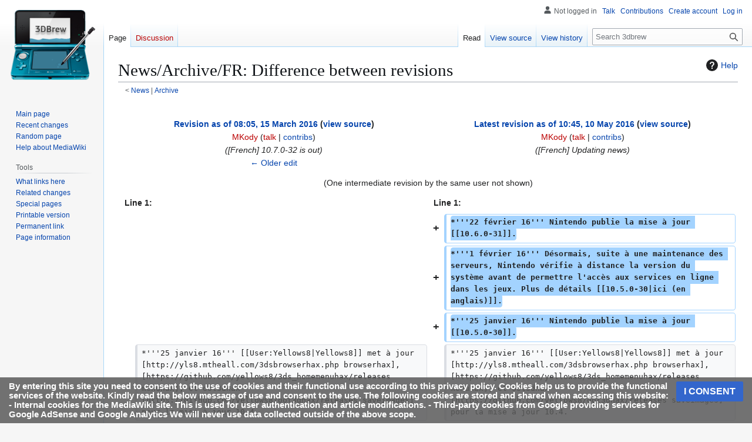

--- FILE ---
content_type: text/html; charset=UTF-8
request_url: https://3dbrew.org/w/index.php?title=News/Archive/FR&diff=17301&oldid=16046
body_size: 13341
content:
<!DOCTYPE html>
<html class="client-nojs" lang="en" dir="ltr">
<head>
<meta charset="UTF-8">
<title>News/Archive/FR: Difference between revisions - 3dbrew</title>
<script>(function(){var className="client-js";var cookie=document.cookie.match(/(?:^|; )3dbrewmwclientpreferences=([^;]+)/);if(cookie){cookie[1].split('%2C').forEach(function(pref){className=className.replace(new RegExp('(^| )'+pref.replace(/-clientpref-\w+$|[^\w-]+/g,'')+'-clientpref-\\w+( |$)'),'$1'+pref+'$2');});}document.documentElement.className=className;}());RLCONF={"wgBreakFrames":false,"wgSeparatorTransformTable":["",""],"wgDigitTransformTable":["",""],"wgDefaultDateFormat":"dmy","wgMonthNames":["","January","February","March","April","May","June","July","August","September","October","November","December"],"wgRequestId":"e7ed8763bce77b36bd0f71d7","wgCanonicalNamespace":"","wgCanonicalSpecialPageName":false,"wgNamespaceNumber":0,"wgPageName":"News/Archive/FR","wgTitle":"News/Archive/FR","wgCurRevisionId":17301,"wgRevisionId":17301,"wgArticleId":288,"wgIsArticle":true,"wgIsRedirect":false,"wgAction":"view","wgUserName":null,"wgUserGroups":["*"],"wgCategories":[],"wgPageViewLanguage":"en","wgPageContentLanguage":"en","wgPageContentModel":"wikitext","wgRelevantPageName":"News/Archive/FR","wgRelevantArticleId":288,"wgIsProbablyEditable":false,"wgRelevantPageIsProbablyEditable":false,"wgRestrictionEdit":[],"wgRestrictionMove":[],"wgMFDisplayWikibaseDescriptions":{"search":false,"watchlist":false,"tagline":false},"wgDiffOldId":16046,"wgDiffNewId":17301,"wgCheckUserClientHintsHeadersJsApi":["architecture","bitness","brands","fullVersionList","mobile","model","platform","platformVersion"]};
RLSTATE={"site.styles":"ready","user.styles":"ready","user":"ready","user.options":"loading","mediawiki.interface.helpers.styles":"ready","mediawiki.diff.styles":"ready","mediawiki.helplink":"ready","skins.vector.styles.legacy":"ready","ext.CookieWarning.styles":"ready","oojs-ui-core.styles":"ready","oojs-ui.styles.indicators":"ready","mediawiki.widgets.styles":"ready","oojs-ui-core.icons":"ready"};RLPAGEMODULES=["mediawiki.diff","site","mediawiki.page.ready","skins.vector.legacy.js","ext.checkUser.clientHints","ext.CookieWarning"];</script>
<script>(RLQ=window.RLQ||[]).push(function(){mw.loader.impl(function(){return["user.options@12s5i",function($,jQuery,require,module){mw.user.tokens.set({"patrolToken":"+\\","watchToken":"+\\","csrfToken":"+\\"});
}];});});</script>
<link rel="stylesheet" href="/w/load.php?lang=en&amp;modules=ext.CookieWarning.styles%7Cmediawiki.diff.styles%7Cmediawiki.helplink%7Cmediawiki.interface.helpers.styles%7Cmediawiki.widgets.styles%7Coojs-ui-core.icons%2Cstyles%7Coojs-ui.styles.indicators%7Cskins.vector.styles.legacy&amp;only=styles&amp;skin=vector">
<script async="" src="/w/load.php?lang=en&amp;modules=startup&amp;only=scripts&amp;raw=1&amp;skin=vector"></script>
<meta name="ResourceLoaderDynamicStyles" content="">
<link rel="stylesheet" href="/w/load.php?lang=en&amp;modules=site.styles&amp;only=styles&amp;skin=vector">
<meta name="generator" content="MediaWiki 1.43.1">
<meta name="robots" content="noindex,nofollow,max-image-preview:standard">
<meta name="format-detection" content="telephone=no">
<meta name="viewport" content="width=1120">
<link rel="search" type="application/opensearchdescription+xml" href="/w/rest.php/v1/search" title="3dbrew (en)">
<link rel="EditURI" type="application/rsd+xml" href="https://www.3dbrew.org/w/api.php?action=rsd">
<link rel="alternate" type="application/atom+xml" title="3dbrew Atom feed" href="/w/index.php?title=Special:RecentChanges&amp;feed=atom">
<script data-ad-client="ca-pub-3899269781065018" async src="https://pagead2.googlesyndication.com/pagead/js/adsbygoogle.js"></script><script defer src='https://static.cloudflareinsights.com/beacon.min.js' data-cf-beacon='{"token": "f1ab5d0d084a4da283e52bd4dd57e550"}'></script>
</head>
<body class="mw-article-diff skin-vector-legacy mediawiki ltr sitedir-ltr mw-hide-empty-elt ns-0 ns-subject page-News_Archive_FR rootpage-News skin-vector action-view"><div id="mw-page-base" class="noprint"></div>
<div id="mw-head-base" class="noprint"></div>
<div id="content" class="mw-body" role="main">
	<a id="top"></a>
	<div id="siteNotice"></div>
	<div class="mw-indicators">
	<div id="mw-indicator-mw-helplink" class="mw-indicator"><a href="https://www.mediawiki.org/wiki/Special:MyLanguage/Help:Diff" target="_blank" class="mw-helplink"><span class="mw-helplink-icon"></span>Help</a></div>
	</div>
	<h1 id="firstHeading" class="firstHeading mw-first-heading">News/Archive/FR: Difference between revisions</h1>
	<div id="bodyContent" class="vector-body">
		<div id="siteSub" class="noprint">From 3dbrew</div>
		<div id="contentSub"><div id="mw-content-subtitle"><div class="subpages">&lt; <bdi dir="ltr"><a href="/wiki/News" title="News">News</a></bdi> | <bdi dir="ltr"><a href="/wiki/News/Archive" title="News/Archive">Archive</a></bdi></div></div></div>
		<div id="contentSub2"></div>
		
		<div id="jump-to-nav"></div>
		<a class="mw-jump-link" href="#mw-head">Jump to navigation</a>
		<a class="mw-jump-link" href="#searchInput">Jump to search</a>
		<div id="mw-content-text" class="mw-body-content"><div class="mw-diff-revision-history-links"><a href="/w/index.php?title=News/Archive/FR&amp;diff=prev&amp;oldid=16046" class="mw-diff-revision-history-link-previous" title="News/Archive/FR">← Older edit</a></div><div class="mw-diff-table-prefix" dir="ltr" lang="en"><div></div></div><table class="diff diff-type-table diff-contentalign-left diff-editfont-monospace" data-mw="interface">
				<col class="diff-marker" />
				<col class="diff-content" />
				<col class="diff-marker" />
				<col class="diff-content" />
				<tr class="diff-title" lang="en">
				<td colspan="2" class="diff-otitle diff-side-deleted"><div id="mw-diff-otitle1"><strong><a href="/w/index.php?title=News/Archive/FR&amp;oldid=16046" title="News/Archive/FR">Revision as of 08:05, 15 March 2016</a> <span class="mw-diff-edit"><a href="/w/index.php?title=News/Archive/FR&amp;action=edit&amp;oldid=16046" title="News/Archive/FR">view source</a></span><span class="mw-diff-timestamp" data-timestamp="2016-03-15T07:05:22Z"></span></strong></div><div id="mw-diff-otitle2"><a href="/w/index.php?title=User:MKody&amp;action=edit&amp;redlink=1" class="new mw-userlink" title="User:MKody (page does not exist)" data-mw-revid="16046"><bdi>MKody</bdi></a> <span class="mw-usertoollinks">(<a href="/w/index.php?title=User_talk:MKody&amp;action=edit&amp;redlink=1" class="new mw-usertoollinks-talk" title="User talk:MKody (page does not exist)">talk</a> | <a href="/wiki/Special:Contributions/MKody" class="mw-usertoollinks-contribs" title="Special:Contributions/MKody">contribs</a>)</span><div class="mw-diff-usermetadata"><div class="mw-diff-userroles"></div><div class="mw-diff-usereditcount"><span>48</span> edits</div></div></div><div id="mw-diff-otitle3"> <span class="comment comment--without-parentheses">[French] 10.7.0-32 is out</span></div><div id="mw-diff-otitle5"></div><div id="mw-diff-otitle4"><a href="/w/index.php?title=News/Archive/FR&amp;diff=prev&amp;oldid=16046" title="News/Archive/FR" id="differences-prevlink">← Older edit</a></div></td>
				<td colspan="2" class="diff-ntitle diff-side-added"><div id="mw-diff-ntitle1"><strong><a href="/w/index.php?title=News/Archive/FR&amp;oldid=17301" title="News/Archive/FR">Latest revision as of 10:45, 10 May 2016</a> <span class="mw-diff-edit"><a href="/w/index.php?title=News/Archive/FR&amp;action=edit" title="News/Archive/FR">view source</a></span><span class="mw-diff-timestamp" data-timestamp="2016-05-10T09:45:31Z"></span> </strong></div><div id="mw-diff-ntitle2"><a href="/w/index.php?title=User:MKody&amp;action=edit&amp;redlink=1" class="new mw-userlink" title="User:MKody (page does not exist)" data-mw-revid="17301"><bdi>MKody</bdi></a> <span class="mw-usertoollinks">(<a href="/w/index.php?title=User_talk:MKody&amp;action=edit&amp;redlink=1" class="new mw-usertoollinks-talk" title="User talk:MKody (page does not exist)">talk</a> | <a href="/wiki/Special:Contributions/MKody" class="mw-usertoollinks-contribs" title="Special:Contributions/MKody">contribs</a>)</span><div class="mw-diff-usermetadata"><div class="mw-diff-userroles"></div><div class="mw-diff-usereditcount"><span>48</span> edits</div></div></div><div id="mw-diff-ntitle3"> <span class="comment comment--without-parentheses">[French] Updating news</span></div><div id="mw-diff-ntitle5"></div><div id="mw-diff-ntitle4"> </div></td>
				</tr><tr><td colspan="4" class="diff-multi" lang="en">(One intermediate revision by the same user not shown)</td></tr><tr><td colspan="2" class="diff-lineno" id="mw-diff-left-l1">Line 1:</td>
<td colspan="2" class="diff-lineno">Line 1:</td></tr>
<tr><td colspan="2" class="diff-side-deleted"></td><td class="diff-marker" data-marker="+"></td><td class="diff-addedline diff-side-added"><div><ins class="diffchange">*'''22 février 16''' Nintendo publie la mise à jour [[10.6.0-31]].</ins></div></td></tr>
<tr><td colspan="2" class="diff-side-deleted"></td><td class="diff-marker" data-marker="+"></td><td class="diff-addedline diff-side-added"><div><ins class="diffchange">*'''1 février 16''' Désormais, suite à une maintenance des serveurs, Nintendo vérifie à distance la version du système avant de permettre l'accès aux services en ligne dans les jeux. Plus de détails [[10.5.0-30|ici (en anglais)]].</ins></div></td></tr>
<tr><td colspan="2" class="diff-side-deleted"></td><td class="diff-marker" data-marker="+"></td><td class="diff-addedline diff-side-added"><div><ins class="diffchange">*'''25 janvier 16''' Nintendo publie la mise à jour [[10.5.0-30]].</ins></div></td></tr>
<tr><td class="diff-marker"></td><td class="diff-context diff-side-deleted"><div>*&#039;&#039;&#039;25 janvier 16&#039;&#039;&#039; [[User:Yellows8|Yellows8]] met à jour [http://yls8.mtheall.com/3dsbrowserhax.php browserhax], [https://github.com/yellows8/3ds_homemenuhax/releases menuhax], et oot3dhax [https://github.com/yellows8/oot3dhax/releases saveimages] pour la mise à jour 10.4.</div></td><td class="diff-marker"></td><td class="diff-context diff-side-added"><div>*&#039;&#039;&#039;25 janvier 16&#039;&#039;&#039; [[User:Yellows8|Yellows8]] met à jour [http://yls8.mtheall.com/3dsbrowserhax.php browserhax], [https://github.com/yellows8/3ds_homemenuhax/releases menuhax], et oot3dhax [https://github.com/yellows8/oot3dhax/releases saveimages] pour la mise à jour 10.4.</div></td></tr>
<tr><td class="diff-marker"></td><td class="diff-context diff-side-deleted"><div>*&#039;&#039;&#039;18 janvier 16&#039;&#039;&#039; Nintendo publie la mise à jour [[10.4.0-29]].</div></td><td class="diff-marker"></td><td class="diff-context diff-side-added"><div>*&#039;&#039;&#039;18 janvier 16&#039;&#039;&#039; Nintendo publie la mise à jour [[10.4.0-29]].</div></td></tr>
</table><hr class='diff-hr' id='mw-oldid' />
		<h2 class='diff-currentversion-title'>Latest revision as of 10:45, 10 May 2016</h2>
<div class="mw-content-ltr mw-parser-output" lang="en" dir="ltr"><ul><li><b>22 février 16</b> Nintendo publie la mise à jour <a href="/wiki/10.6.0-31" title="10.6.0-31">10.6.0-31</a>.</li>
<li><b>1 février 16</b> Désormais, suite à une maintenance des serveurs, Nintendo vérifie à distance la version du système avant de permettre l'accès aux services en ligne dans les jeux. Plus de détails <a href="/wiki/10.5.0-30" title="10.5.0-30">ici (en anglais)</a>.</li>
<li><b>25 janvier 16</b> Nintendo publie la mise à jour <a href="/wiki/10.5.0-30" title="10.5.0-30">10.5.0-30</a>.</li>
<li><b>25 janvier 16</b> <a href="/w/index.php?title=User:Yellows8&amp;action=edit&amp;redlink=1" class="new" title="User:Yellows8 (page does not exist)">Yellows8</a> met à jour <a rel="nofollow" class="external text" href="http://yls8.mtheall.com/3dsbrowserhax.php">browserhax</a>, <a rel="nofollow" class="external text" href="https://github.com/yellows8/3ds_homemenuhax/releases">menuhax</a>, et oot3dhax <a rel="nofollow" class="external text" href="https://github.com/yellows8/oot3dhax/releases">saveimages</a> pour la mise à jour 10.4.</li>
<li><b>18 janvier 16</b> Nintendo publie la mise à jour <a href="/wiki/10.4.0-29" title="10.4.0-29">10.4.0-29</a>.</li>
<li><b>7 janvier 16</b> (à peu près, pas détecté automatiquement) Ironfall v1.0 n'est plus téléchargeable, les fichiers CXI principaux ont été retirés du CDN (TMD toujours présent).</li>
<li><b>27 décembre 15</b> Une <a rel="nofollow" class="external text" href="https://events.ccc.de/congress/2015/Fahrplan/events/7240.html">présentation (en anglais)</a> sur le hacking de la 3DS a eu lieu à la 32C3. L'enregistrement vidéo est disponible <a rel="nofollow" class="external text" href="https://www.youtube.com/watch?v=UutYOidFx3c">ici</a>. A la fin de la présentation, <a href="/w/index.php?title=User:Yellows8&amp;action=edit&amp;redlink=1" class="new" title="User:Yellows8 (page does not exist)">Yellows8</a> publie <a href="/wiki/Browserhax" title="Browserhax">browserhax</a> et <a href="/wiki/Menuhax" title="Menuhax">menuhax</a>, compatible avec la dernière version du système sur le moment (<a href="/wiki/10.3.0-28" title="10.3.0-28">10.3.0-28</a>). Le <i><a rel="nofollow" class="external text" href="https://smealum.github.io/3ds/">Homebrew starter kit</a></i> a été mis à jour vers la dernière version de menuhax et a une option pour télécharger la vieille version d'Ironfall depuis l'eShop.</li>
<li><b>15 décembre 15</b> Nintendo publie la mise à jour 1.1.3 pour Super Smash Bros qui corrige <a href="/wiki/Smashbroshax" title="Smashbroshax">smashbroshax</a>, cliquez <a rel="nofollow" class="external text" href="https://github.com/yellows8/3ds_smashbroshax">ici (en anglais)</a> pour plus de détails. Par contre, <a href="/wiki/Smashbroshax" title="Smashbroshax">smashbroshax</a> est toujours possible sur la dernière version du système&#160;: retirez simplement la mise à jour de votre carte SD avant de tenter d'utiliser l'exploit.</li>
<li><b>13 décembre 15</b> WinterMute publie <a rel="nofollow" class="external text" href="http://devkitpro.org/viewtopic.php?f=13&amp;t=8542">devkitARM release 45</a>.</li>
<li><b>25 novembre 15</b> <a href="/w/index.php?title=User:Yellows8&amp;action=edit&amp;redlink=1" class="new" title="User:Yellows8 (page does not exist)">Yellows8</a>  publie <a rel="nofollow" class="external text" href="https://github.com/yellows8/hblauncher_loader/releases">hblauncher_loader</a>.</li>
<li><b>17-20 novembre 15</b> Nintendo publie une mise à jour pour les démos de Super Smash Bros (les versions sans codes d'invitation) pour les consoles zonées USA, EUR et JPN, corrigeant ainsi <a href="/wiki/Smashbroshax" title="Smashbroshax">smashbroshax</a>. Seul les démos ont été mise à jour, les cartouches et l'eShop du jeu complet sont toujours vulnérables.</li>
<li><b>12 novembre 15</b> <a href="/w/index.php?title=User:Yellows8&amp;action=edit&amp;redlink=1" class="new" title="User:Yellows8 (page does not exist)">Yellows8</a> publie l'image brut des sauvegardes d'<a rel="nofollow" class="external text" href="https://github.com/yellows8/oot3dhax/releases">oot3dhax</a> pour les gamecards, avec la version la plus récente des <i>payloads</i> *hax. <a rel="nofollow" class="external text" href="https://github.com/smealum/sploit_installer">L'installateur</a> officiel est maintenant <a rel="nofollow" class="external text" href="https://smealum.github.io/3ds/">inclus</a> dans le <i>Homebrew starter kit</i>.</li>
<li><b>9 novembre 15</b> Nintendo publie la mise à jour <a href="/wiki/10.3.0-28" title="10.3.0-28">10.3.0-28</a>.</li>
<li><b>2 novembre 15</b> Suite à une maintenance des serveurs du eShop, l'application <a href="/wiki/EShop" title="EShop">eShop</a> requiert une mise à jour du <i>Homebrew starter kit</i> pour accéder à l'eShop dans une version du système plus ancienne que <a href="/wiki/10.0.0-27" title="10.0.0-27">10.0.0-27</a>. Cliquez <a href="/wiki/EShop" title="EShop">ici (en anglais)</a> pour plus de détails.</li>
<li><b>30 octobre 15</b> <a href="/w/index.php?title=User:Yellows8&amp;action=edit&amp;redlink=1" class="new" title="User:Yellows8 (page does not exist)">Yellows8</a> publie <a rel="nofollow" class="external text" href="https://github.com/yellows8/3ds_homemenuhax/releases">menuhax</a> v2.0.</li>
<li><b>29 octobre 15</b> <a href="/w/index.php?title=User:Yellows8&amp;action=edit&amp;redlink=1" class="new" title="User:Yellows8 (page does not exist)">Yellows8</a> publie <a rel="nofollow" class="external text" href="https://github.com/yellows8/3ds_smashbroshax/releases">3ds_smashbroshax</a> v1.2.</li>
<li><b>26 octobre 15</b> Un <a href="/wiki/Internet_Browser#v9.9_dummy_web-browser" title="Internet Browser">navigateur Internet fictif</a> (?) est maintenant intégré dans les CUPs (<i>cart updates</i>, mise à jour sur cartouches) sur la Old/New 3DS, probablement dans les jeux livrés avec <a href="/wiki/9.9.0-26" title="9.9.0-26">9.9.0-X</a> et plus. NVer n'est pas concerné.</li>
<li><b>26 octobre 15</b> Le navigateur Internet du système sur Old/New 3DS affiche désormais un message "mise à jour du système requis" sur les versions <a href="/wiki/9.9.0-26" title="9.9.0-26">9.9.0-26</a> et plus, si vous n'avez pas la dernière version du navigateur. Plus de détails <a href="/wiki/Internet_Browser#Forced_system-update" title="Internet Browser">ici (en anglais)</a>.</li>
<li><b>25 octobre 15</b> <a href="/w/index.php?title=User:Smea&amp;action=edit&amp;redlink=1" class="new" title="User:Smea (page does not exist)">smea</a> publie les <i>payloads</i> *hax 2.5 , ce qui corrige un nombre important de bugs et ajoute de nouvelles fonctionnalités comme prendre des capture d'écrans, faire des romhacks et avoir un accès à l'eShop.</li>
<li><b>20 octobre 15</b> Nintendo publie la mise à jour <a href="/wiki/10.2.0-28" title="10.2.0-28">10.2.0-28</a>. La version publique de <a href="/wiki/Menuhax" title="Menuhax">menuhax</a> et <a href="/wiki/Browserhax" title="Browserhax">browserhax</a> ont été bloqués au moment de la publication.</li>
<li><b>15 octobre 15</b> L'application <a href="/wiki/YouTube" title="YouTube">YouTube</a> a été mise à jour pour bloquer <a href="/wiki/Tubehax" title="Tubehax">tubehax</a>. Cette mise à jour est forcée&#160;: l'application elle-même vérifie la disponibilité d'une nouvelle version du titre.</li>
<li><b>13 octobre 15</b> "Ironfall: Invasion" est de nouveau dans le eShop (à l'origine retiré le 11 août). Cette nouvelle version bloque <a href="/wiki/Ironhax" title="Ironhax">ironhax</a>.</li>
<li><b>25 septembre 15</b> <a href="/w/index.php?title=User:Yellows8&amp;action=edit&amp;redlink=1" class="new" title="User:Yellows8 (page does not exist)">Yellows8</a> publie <a href="/wiki/Browserhax" title="Browserhax">browserhax</a> et <a href="/wiki/Menuhax" title="Menuhax">menuhax</a>. Le 26 septembre, menuhax v1.2 a été <a rel="nofollow" class="external text" href="https://github.com/yellows8/3ds_homemenuhax/releases">publiée</a>.</li>
<li><b>14 septembre 15</b> Nintendo publie la mise à jour <a href="/wiki/10.1.0-27" title="10.1.0-27">10.1.0-27</a>.</li>
<li><b>11 septembre 15</b>(11:30 EDT) <a href="/w/index.php?title=User:Yellows8&amp;action=edit&amp;redlink=1" class="new" title="User:Yellows8 (page does not exist)">Yellows8</a> publie <a href="/wiki/Smashbroshax" title="Smashbroshax">smashbroshax</a>. Le 30 septembre, v1.1 a été <a rel="nofollow" class="external text" href="https://github.com/yellows8/3ds_smashbroshax/releases">publiée</a> pour supporter Super Smash Bros v1.1.1.</li>
<li><b>8 septembre 15</b> Nintendo publie la mise à jour <a href="/wiki/10.0.0-27" title="10.0.0-27">10.0.0-27</a>.</li>
<li><b>18 juillet 15</b> smea publie <a href="/wiki/Ninjhax" title="Ninjhax">ninjhax</a> 2 beta <a rel="nofollow" class="external autonumber" href="http://smealum.github.io/ninjhax2/">[1]</a>, permettant l'exécution d'homebrew sur le processeur ARM11 sur la Old/New 3DS jusqu'à la version 9.9.0-26 du système.</li>
<li><b>13 juillet 15</b> Nintendo publie la mise à jour <a href="/wiki/9.9.0-26" title="9.9.0-26">9.9.0-26</a>.</li>
<li><b>1 June 15</b> Nintendo publie la mise à jour <a href="/wiki/9.8.0-25" title="9.8.0-25">9.8.0-25</a>.</li>
<li><b>03 mai 15</b> smea publie regionFOUR <a rel="nofollow" class="external autonumber" href="https://github.com/smealum/regionFOUR/blob/master/README.md">[2]</a>, permettant de jouer sans limite de "zone" régionale sur la dernière version du système 3DS. (encore)</li>
<li><b>20 April 15</b> Nintendo publie la mise à jour <a href="/wiki/9.7.0-25" title="9.7.0-25">9.7.0-25</a>.</li>
<li><b>23 March 15</b> Nintendo publie la mise à jour <a href="/wiki/9.6.0-24" title="9.6.0-24">9.6.0-24</a>.</li>
<li><b>2 March 15</b> Nintendo publie la mise à jour <a href="/wiki/9.5.0-23" title="9.5.0-23">9.5.0-23</a>.</li>
<li><b>15 février 15</b> WinterMute publie <a rel="nofollow" class="external text" href="http://devkitpro.org/viewtopic.php?f=13&amp;t=8409">devkitARM release 44</a>.</li>
<li><b>2 février 15</b> Nintendo publie la mise à jour <a href="/wiki/9.5.0-22" title="9.5.0-22">9.5.0-22</a>, qui fixe <a href="/wiki/3DS_System_Flaws" title="3DS System Flaws">firmlaunch-hax</a>.</li>
<li><b>16 janvier 15</b> smea publie regionthree <a rel="nofollow" class="external autonumber" href="https://github.com/smealum/regionthree/blob/master/README.md">[3]</a>, permettant de jouer sans limite de "zone" régionale sur la dernière version du système 3DS.</li>
<li><b>24 décembre 14</b> smea publie <a href="/wiki/Ninjhax" title="Ninjhax">Ninjhax</a> 1.1 (<b>PAS</b> un fix pour la version <a href="/wiki/9.3.0-21" title="9.3.0-21">9.3.0-21</a> ou <a href="/wiki/9.4.0-21" title="9.4.0-21">9.4.0-21</a> du système).</li>
<li><b>11 décembre 14</b> Nintendo publie la mise à jour <a href="/wiki/9.4.0-21" title="9.4.0-21">9.4.0-21</a>.</li>
<li><b>8 décembre 14</b> Nintendo publie la mise à jour <a href="/wiki/9.3.0-21" title="9.3.0-21">9.3.0-21</a>, which fixes <a href="/wiki/3DS_System_Flaws" title="3DS System Flaws">rohax</a>.</li>
<li><b>20 novembre 14</b> smea publie <a href="/wiki/Ninjhax" title="Ninjhax">Ninjhax</a>, le premier <a href="/wiki/Exploits_3DS" title="Exploits 3DS">exploit</a> compatible avec les versions <a href="/wiki/4.0.0-7" title="4.0.0-7">4.0.0-7</a>-<a href="/wiki/9.2.0-20" title="9.2.0-20">9.2.0-20</a>.</li>
<li><b>29 octobre 14</b> Nintendo publie la mise à jour <a href="/wiki/9.2.0-20" title="9.2.0-20">9.2.0-20</a>.</li>
<li><b>10 octobre 14</b> Nintendo publie la mise à jour <a href="/wiki/9.1.0-20J" title="9.1.0-20J">9.1.0-20J</a>.</li>
<li><b>6 octobre 14</b> Nintendo publie la mise à jour <a href="/wiki/9.0.0-20" title="9.0.0-20">9.0.0-20</a>.</li>
<li><b>29 août 14</b> Nintendo annonce la <a href="/wiki/New_3DS" title="New 3DS">New 3DS</a>.</li>
<li><b>7 août 14</b> Nintendo publie la mise à jour <a href="/wiki/8.1.0-19" title="8.1.0-19">8.1.0-19</a>.</li>
<li><b>24 juillet 14</b> Nintendo publie la mise à jour <a href="/wiki/8.1.0-18" title="8.1.0-18">8.1.0-18</a>.</li>
<li><b>7 juillet 14</b> Nintendo publie la mise à jour <a href="/wiki/8.0.0-18" title="8.0.0-18">8.0.0-18</a>.</li>
<li><b>12 mai 14</b> Nintendo publie la mise à jour <a href="/wiki/7.2.0-17" title="7.2.0-17">7.2.0-17</a>.</li>
<li><b>26 février 14</b> Nintendo publie la mise à jour <a href="/wiki/7.1.0-16" title="7.1.0-16">7.1.0-16</a>.</li>
<li><b>22 janvier 14</b> Nintendo publie la mise à jour <a href="/wiki/7.1.0-15" title="7.1.0-15">7.1.0-15</a>.</li>
<li><b>19 décembre 13</b> Nintendo publie la mise à jour <a href="/wiki/7.1.0-14" title="7.1.0-14">7.1.0-14</a>.</li>
<li><b>9 décembre 13</b> Nintendo publie la mise à jour <a href="/wiki/7.0.0-13" title="7.0.0-13">7.0.0-13</a>.</li>
<li><b>13 septembre 13</b> Nintendo publie la mise à jour <a href="/wiki/6.3.0-12" title="6.3.0-12">6.3.0-12</a>.</li>
<li><b>20 août 13</b> <a href="/wiki/3DSExplorer/FR" title="3DSExplorer/FR">3DSExplorer v1.5.3</a> (EN) mise à jour par <a href="/wiki/User:Elisherer" title="User:Elisherer">Elisherer</a> (Active le <i>trimming</i> NCSD)</li>
<li><b>6 août 13</b> Nintendo publie la mise à jour <a href="/wiki/6.2.0-12" title="6.2.0-12">6.2.0-12</a>.</li>
<li><b>11 juillet 13</b> Nintendo publie la mise à jour <a href="/wiki/6.1.0-12U" title="6.1.0-12U">6.1.0-12U</a> pour les consoles zonées USA.</li>
<li><b>27 juin 2013</b> Nintendo publie la mise à jour <a href="/wiki/6.1.0-11" title="6.1.0-11">6.1.0-11</a> (6.1.0-12 pour toutes les régions, sauf les USA).</li>
<li><b>17 juin 2013</b> Nintendo publie la mise à jour <a href="/wiki/6.0.0-11" title="6.0.0-11">6.0.0-11</a> (6.0.0-12 pour toutes les régions, sauf les USA).</li>
<li><b>4 avril 2013</b> Nintendo publie la mise à jour <a href="/wiki/5.1.0-11" title="5.1.0-11">5.1.0-11</a>.</li>
<li><b>25 mars 2013</b> Nintendo publie la mise à jour <a href="/wiki/5.0.0-11" title="5.0.0-11">5.0.0-11</a>.</li>
<li><b>14 janvier 2013</b> <a href="/wiki/3DSExplorer/FR" title="3DSExplorer/FR">3DSExplorer v1.5.1</a> mis à jour par <a href="/wiki/User:Elisherer" title="User:Elisherer">Elisherer</a></li>
<li><b>4 décembre 2012</b> Nintendo publie la mise à jour <a href="/w/index.php?title=4.5.0-10&amp;action=edit&amp;redlink=1" class="new" title="4.5.0-10 (page does not exist)">4.5.0-10</a>.</li>
<li><b>1 décembre 2012</b> <a href="/wiki/3DSExplorer/FR" title="3DSExplorer/FR">3DSExplorer v1.4</a> mis à jour par <a href="/wiki/User:Elisherer" title="User:Elisherer">Elisherer</a></li>
<li><b>2 novembre 2012</b> Page ajoutée pour la <a href="/wiki/Lev%C3%A9e_de_fond" title="Levée de fond">Levée de fond</a></li>
<li><b>19 septembre 2012</b> Nintendo publie la mise à jour <a href="/wiki/4.4.0-10" title="4.4.0-10">4.4.0-10</a>.</li>
<li><b>17 août 2012</b> Nintendo publie New Super Mario Bros. 2, le premier titre 3DS à sortir simultanément en magasin et sur l'<a href="/wiki/EShop" title="EShop">eShop</a>.</li>
<li><b>28 juillet 2012</b> <a href="/wiki/3DSExplorer/FR" title="3DSExplorer/FR">3DSExplorer v1.3</a> (modifié par 3DSGuy) mis à jour par <a href="/wiki/User:Elisherer" title="User:Elisherer">Elisherer</a></li>
<li><b>24 juillet 2012</b> Nintendo publie la mise à jour <a href="/w/index.php?title=4.3.0-10&amp;action=edit&amp;redlink=1" class="new" title="4.3.0-10 (page does not exist)">4.3.0-10</a>.</li>
<li><b>26 juin 2012</b> Nintendo publie la mise à jour <a href="/w/index.php?title=4.2.0-9&amp;action=edit&amp;redlink=1" class="new" title="4.2.0-9 (page does not exist)">4.2.0-9</a>.</li>
<li><b>19 mai 2012</b> <a href="/wiki/3DSExplorer/FR" title="3DSExplorer/FR">3DSExplorer v1.2.1</a> mis à jour par <a href="/wiki/User:Elisherer" title="User:Elisherer">Elisherer</a></li>
<li><b>15 mai 2012</b> Nintendo publie sa premuère implémentation de '<a href="/wiki/Title_list#0004000E_-_Add-on_Content" title="Title list">Contenu additionnel</a>' sur 3DS avec la mise à jour 1.1 de Mario Kart.</li>
<li><b>14 mai 2012</b> Nintendo publie la mise à jour <a href="/w/index.php?title=4.1.0-8&amp;action=edit&amp;redlink=1" class="new" title="4.1.0-8 (page does not exist)">4.1.0-8</a>.</li>
<li><b>24 avril 2012</b> Nintendo publie la mise à jour <a href="/wiki/4.0.0-7" title="4.0.0-7">4.0.0-7</a>.</li>
<li><b>08 février 2012</b> <a href="/wiki/CiTRUS" title="CiTRUS">CiTRUS v0.2</a> mis à jour par <a href="/w/index.php?title=User:Xcution&amp;action=edit&amp;redlink=1" class="new" title="User:Xcution (page does not exist)">Xcution</a></li>
<li><b>04 février 2012</b> <a href="/wiki/CiTRUS" title="CiTRUS">CiTRUS v0.1</a> publié par <a href="/w/index.php?title=User:Xcution&amp;action=edit&amp;redlink=1" class="new" title="User:Xcution (page does not exist)">Xcution</a></li>
<li><b>02 février 2012</b> <a href="/wiki/3DSExplorer/FR" title="3DSExplorer/FR">3DSExplorer v1.2</a> mis à jour par <a href="/wiki/User:Elisherer" title="User:Elisherer">elisherer</a></li>
<li><b>26 janvier 2012</b> <a href="/wiki/Crappy_Tiny_Reader" title="Crappy Tiny Reader">CTR - Crappy Tiny Reader v0.07</a> mis à jour par <a href="/wiki/User:PsyKopaT" title="User:PsyKopaT">PsyKo</a></li>
<li><b>05 janvier 2012</b> <a href="/wiki/Crappy_Tiny_Reader" title="Crappy Tiny Reader">CTR - Crappy Tiny Reader v0.06</a> updated by <a href="/wiki/User:PsyKopaT" title="User:PsyKopaT">PsyKo</a></li>
<li><b>21 decembre 2011</b> Nintendo publie la mise à jour <a href="/w/index.php?title=3.0.0-6&amp;action=edit&amp;redlink=1" class="new" title="3.0.0-6 (page does not exist)">3.0.0-6</a>.</li>
<li><b>21 decembre 2011</b> <a href="/wiki/3DSExplorer/FR" title="3DSExplorer/FR">3DSExplorer v1.1.1</a> mis à jour par <a href="/wiki/User:Elisherer" title="User:Elisherer">elisherer</a></li>
<li><b>9 decembre 2011</b> <a href="/wiki/Crappy_Tiny_Reader/FR" title="Crappy Tiny Reader/FR">CTR - Crappy Tiny Reader v0.05</a> développé par PsyKo</li>
<li><b>7 decembre 2011</b> Nintendo a mis à disposition la mise à jour <a href="/w/index.php?title=3.0.0-5&amp;action=edit&amp;redlink=1" class="new" title="3.0.0-5 (page does not exist)">3.0.0-5</a>.</li>
<li><b>7 decembre 2011</b> <a href="/wiki/3DSExplorer/FR" title="3DSExplorer/FR">3DSExplorer v0.96</a> mis à jour par <a href="/wiki/User:Elisherer" title="User:Elisherer">elisherer</a></li>
<li><b>4 septembre 2011</b> <a href="/wiki/3DSViewer" class="mw-redirect" title="3DSViewer">3DSViewer v0.1</a> publié par <a href="/wiki/User:Elisherer" title="User:Elisherer">elisherer</a></li>
<li><b>1er août 2011</b> <a href="/wiki/3DS_Save_DeEncrypter3DS" title="3DS Save DeEncrypter3DS">Save DeEncrypter v1.0</a> publié par <a href="/w/index.php?title=User:Blite&amp;action=edit&amp;redlink=1" class="new" title="User:Blite (page does not exist)">Blite</a></li>
<li><b>25 juillet 2011</b> Nintendo publie la mise à jour  <a href="/w/index.php?title=2.1.0-4&amp;action=edit&amp;redlink=1" class="new" title="2.1.0-4 (page does not exist)">2.1.0-4</a>.</li>
<li><b>15 juin 2011</b> Nintendo publie la mise à jour <a href="/wiki/2.1.0-3" title="2.1.0-3">2.1.0-3</a>.</li>
<li><b>6 juin 2011</b> Nintendo publie la mise à jour <a href="/w/index.php?title=2.0.0-2&amp;action=edit&amp;redlink=1" class="new" title="2.0.0-2 (page does not exist)">2.0.0-2</a>.</li>
<li><b>6 avril 2011</b> <a href="/wiki/DSaveManager" title="DSaveManager">DSaveManager v0.1</a> publié par <a href="/wiki/User:Crediar" title="User:Crediar">crediar</a></li>
<li><b>4 avril 2011</b> <a href="/wiki/3DSaveTool" title="3DSaveTool">3DSaveTool v0.2b</a> publié par <a href="/wiki/User:Crediar" title="User:Crediar">crediar</a></li>
<li><b>2 avril 2011</b> <a href="/wiki/3DSaveTool" title="3DSaveTool">3DSaveTool v0.1</a> publié par <a href="/wiki/User:Crediar" title="User:Crediar">crediar</a></li>
<li><b>28 mars 2011</b> Correction des problème de 3DBrew, dorénavant pleinement fonctionnel&#160;!</li>
<li><b>18 mars 2011</b> 3DBrew est lancé.</li></ul></div>
<div class="printfooter" data-nosnippet="">Retrieved from "<a dir="ltr" href="https://www.3dbrew.org/w/index.php?title=News/Archive/FR&amp;oldid=17301">https://www.3dbrew.org/w/index.php?title=News/Archive/FR&amp;oldid=17301</a>"</div></div>
		<div id="catlinks" class="catlinks catlinks-allhidden" data-mw="interface"></div>
	</div>
</div>
<div id='mw-data-after-content'>
	<div class="mw-cookiewarning-container"><div class="mw-cookiewarning-text"><span>By entering this site you need to consent to the use of cookies and their functional use according to this privacy policy. Cookies help us to provide the functional services of the website. Kindly read the below message of use and consent to the use. 

The following cookies are stored and shared when accessing this website:
 - Internal cookies for the MediaWiki site. This is used for user authentication and article modifications. 
 - Third-party cookies from Google providing services for Google AdSense and Google Analytics

We will never use data collected outside of the above scope.</span></div><form method="POST"><div class='oo-ui-layout oo-ui-horizontalLayout'><span class='oo-ui-widget oo-ui-widget-enabled oo-ui-inputWidget oo-ui-buttonElement oo-ui-buttonElement-framed oo-ui-labelElement oo-ui-flaggedElement-primary oo-ui-flaggedElement-progressive oo-ui-buttonInputWidget'><button type='submit' tabindex='0' name='disablecookiewarning' value='OK' class='oo-ui-inputWidget-input oo-ui-buttonElement-button'><span class='oo-ui-iconElement-icon oo-ui-iconElement-noIcon oo-ui-image-invert'></span><span class='oo-ui-labelElement-label'>I CONSENT</span><span class='oo-ui-indicatorElement-indicator oo-ui-indicatorElement-noIndicator oo-ui-image-invert'></span></button></span></div></form></div>
</div>

<div id="mw-navigation">
	<h2>Navigation menu</h2>
	<div id="mw-head">
		
<nav id="p-personal" class="mw-portlet mw-portlet-personal vector-user-menu-legacy vector-menu" aria-labelledby="p-personal-label"  >
	<h3
		id="p-personal-label"
		
		class="vector-menu-heading "
	>
		<span class="vector-menu-heading-label">Personal tools</span>
	</h3>
	<div class="vector-menu-content">
		
		<ul class="vector-menu-content-list">
			
			<li id="pt-anonuserpage" class="mw-list-item"><span title="The user page for the IP address you are editing as">Not logged in</span></li><li id="pt-anontalk" class="mw-list-item"><a href="/wiki/Special:MyTalk" title="Discussion about edits from this IP address [n]" accesskey="n"><span>Talk</span></a></li><li id="pt-anoncontribs" class="mw-list-item"><a href="/wiki/Special:MyContributions" title="A list of edits made from this IP address [y]" accesskey="y"><span>Contributions</span></a></li><li id="pt-createaccount" class="mw-list-item"><a href="/w/index.php?title=Special:CreateAccount&amp;returnto=News%2FArchive%2FFR&amp;returntoquery=diff%3D17301%26oldid%3D16046" title="You are encouraged to create an account and log in; however, it is not mandatory"><span>Create account</span></a></li><li id="pt-login" class="mw-list-item"><a href="/w/index.php?title=Special:UserLogin&amp;returnto=News%2FArchive%2FFR&amp;returntoquery=diff%3D17301%26oldid%3D16046" title="You are encouraged to log in; however, it is not mandatory [o]" accesskey="o"><span>Log in</span></a></li>
		</ul>
		
	</div>
</nav>

		<div id="left-navigation">
			
<nav id="p-namespaces" class="mw-portlet mw-portlet-namespaces vector-menu-tabs vector-menu-tabs-legacy vector-menu" aria-labelledby="p-namespaces-label"  >
	<h3
		id="p-namespaces-label"
		
		class="vector-menu-heading "
	>
		<span class="vector-menu-heading-label">Namespaces</span>
	</h3>
	<div class="vector-menu-content">
		
		<ul class="vector-menu-content-list">
			
			<li id="ca-nstab-main" class="selected mw-list-item"><a href="/wiki/News/Archive/FR" title="View the content page [c]" accesskey="c"><span>Page</span></a></li><li id="ca-talk" class="new mw-list-item"><a href="/w/index.php?title=Talk:News/Archive/FR&amp;action=edit&amp;redlink=1" rel="discussion" class="new" title="Discussion about the content page (page does not exist) [t]" accesskey="t"><span>Discussion</span></a></li>
		</ul>
		
	</div>
</nav>

			
<nav id="p-variants" class="mw-portlet mw-portlet-variants emptyPortlet vector-menu-dropdown vector-menu" aria-labelledby="p-variants-label"  >
	<input type="checkbox"
		id="p-variants-checkbox"
		role="button"
		aria-haspopup="true"
		data-event-name="ui.dropdown-p-variants"
		class="vector-menu-checkbox"
		aria-labelledby="p-variants-label"
	>
	<label
		id="p-variants-label"
		
		class="vector-menu-heading "
	>
		<span class="vector-menu-heading-label">English</span>
	</label>
	<div class="vector-menu-content">
		
		<ul class="vector-menu-content-list">
			
			
		</ul>
		
	</div>
</nav>

		</div>
		<div id="right-navigation">
			
<nav id="p-views" class="mw-portlet mw-portlet-views vector-menu-tabs vector-menu-tabs-legacy vector-menu" aria-labelledby="p-views-label"  >
	<h3
		id="p-views-label"
		
		class="vector-menu-heading "
	>
		<span class="vector-menu-heading-label">Views</span>
	</h3>
	<div class="vector-menu-content">
		
		<ul class="vector-menu-content-list">
			
			<li id="ca-view" class="selected mw-list-item"><a href="/wiki/News/Archive/FR"><span>Read</span></a></li><li id="ca-viewsource" class="mw-list-item"><a href="/w/index.php?title=News/Archive/FR&amp;action=edit" title="This page is protected.&#10;You can view its source [e]" accesskey="e"><span>View source</span></a></li><li id="ca-history" class="mw-list-item"><a href="/w/index.php?title=News/Archive/FR&amp;action=history" title="Past revisions of this page [h]" accesskey="h"><span>View history</span></a></li>
		</ul>
		
	</div>
</nav>

			
<nav id="p-cactions" class="mw-portlet mw-portlet-cactions emptyPortlet vector-menu-dropdown vector-menu" aria-labelledby="p-cactions-label"  title="More options" >
	<input type="checkbox"
		id="p-cactions-checkbox"
		role="button"
		aria-haspopup="true"
		data-event-name="ui.dropdown-p-cactions"
		class="vector-menu-checkbox"
		aria-labelledby="p-cactions-label"
	>
	<label
		id="p-cactions-label"
		
		class="vector-menu-heading "
	>
		<span class="vector-menu-heading-label">More</span>
	</label>
	<div class="vector-menu-content">
		
		<ul class="vector-menu-content-list">
			
			
		</ul>
		
	</div>
</nav>

			
<div id="p-search" role="search" class="vector-search-box-vue  vector-search-box-show-thumbnail vector-search-box-auto-expand-width vector-search-box">
	<h3 >Search</h3>
	<form action="/w/index.php" id="searchform" class="vector-search-box-form">
		<div id="simpleSearch"
			class="vector-search-box-inner"
			 data-search-loc="header-navigation">
			<input class="vector-search-box-input"
				 type="search" name="search" placeholder="Search 3dbrew" aria-label="Search 3dbrew" autocapitalize="sentences" title="Search 3dbrew [f]" accesskey="f" id="searchInput"
			>
			<input type="hidden" name="title" value="Special:Search">
			<input id="mw-searchButton"
				 class="searchButton mw-fallbackSearchButton" type="submit" name="fulltext" title="Search the pages for this text" value="Search">
			<input id="searchButton"
				 class="searchButton" type="submit" name="go" title="Go to a page with this exact name if it exists" value="Go">
		</div>
	</form>
</div>

		</div>
	</div>
	
<div id="mw-panel" class="vector-legacy-sidebar">
	<div id="p-logo" role="banner">
		<a class="mw-wiki-logo" href="/wiki/Main_Page"
			title="Visit the main page"></a>
	</div>
	
<nav id="p-navigation" class="mw-portlet mw-portlet-navigation vector-menu-portal portal vector-menu" aria-labelledby="p-navigation-label"  >
	<h3
		id="p-navigation-label"
		
		class="vector-menu-heading "
	>
		<span class="vector-menu-heading-label">Navigation</span>
	</h3>
	<div class="vector-menu-content">
		
		<ul class="vector-menu-content-list">
			
			<li id="n-mainpage-description" class="mw-list-item"><a href="/wiki/Main_Page" title="Visit the main page [z]" accesskey="z"><span>Main page</span></a></li><li id="n-recentchanges" class="mw-list-item"><a href="/wiki/Special:RecentChanges" title="A list of recent changes in the wiki [r]" accesskey="r"><span>Recent changes</span></a></li><li id="n-randompage" class="mw-list-item"><a href="/wiki/Special:Random" title="Load a random page [x]" accesskey="x"><span>Random page</span></a></li><li id="n-help-mediawiki" class="mw-list-item"><a href="https://www.mediawiki.org/wiki/Special:MyLanguage/Help:Contents"><span>Help about MediaWiki</span></a></li>
		</ul>
		
	</div>
</nav>

	
<nav id="p-tb" class="mw-portlet mw-portlet-tb vector-menu-portal portal vector-menu" aria-labelledby="p-tb-label"  >
	<h3
		id="p-tb-label"
		
		class="vector-menu-heading "
	>
		<span class="vector-menu-heading-label">Tools</span>
	</h3>
	<div class="vector-menu-content">
		
		<ul class="vector-menu-content-list">
			
			<li id="t-whatlinkshere" class="mw-list-item"><a href="/wiki/Special:WhatLinksHere/News/Archive/FR" title="A list of all wiki pages that link here [j]" accesskey="j"><span>What links here</span></a></li><li id="t-recentchangeslinked" class="mw-list-item"><a href="/wiki/Special:RecentChangesLinked/News/Archive/FR" rel="nofollow" title="Recent changes in pages linked from this page [k]" accesskey="k"><span>Related changes</span></a></li><li id="t-specialpages" class="mw-list-item"><a href="/wiki/Special:SpecialPages" title="A list of all special pages [q]" accesskey="q"><span>Special pages</span></a></li><li id="t-print" class="mw-list-item"><a href="javascript:print();" rel="alternate" title="Printable version of this page [p]" accesskey="p"><span>Printable version</span></a></li><li id="t-permalink" class="mw-list-item"><a href="/w/index.php?title=News/Archive/FR&amp;oldid=17301" title="Permanent link to this revision of this page"><span>Permanent link</span></a></li><li id="t-info" class="mw-list-item"><a href="/w/index.php?title=News/Archive/FR&amp;action=info" title="More information about this page"><span>Page information</span></a></li>
		</ul>
		
	</div>
</nav>

	
</div>

</div>

<footer id="footer" class="mw-footer" >
	<ul id="footer-info">
	<li id="footer-info-lastmod"> This page was last edited on 10 May 2016, at 10:45.</li>
</ul>

	<ul id="footer-places">
	<li id="footer-places-privacy"><a href="/wiki/3dbrew:Privacy_policy">Privacy policy</a></li>
	<li id="footer-places-about"><a href="/wiki/3dbrew:About">About 3dbrew</a></li>
	<li id="footer-places-disclaimers"><a href="/wiki/3dbrew:General_disclaimer">Disclaimers</a></li>
	<li id="footer-places-mobileview"><a href="https://www.3dbrew.org/w/index.php?title=News/Archive/FR&amp;diff=17301&amp;oldid=16046&amp;mobileaction=toggle_view_mobile" class="noprint stopMobileRedirectToggle">Mobile view</a></li>
</ul>

	<ul id="footer-icons" class="noprint">
	<li id="footer-poweredbyico"><a href="https://www.mediawiki.org/" class="cdx-button cdx-button--fake-button cdx-button--size-large cdx-button--fake-button--enabled"><img src="/w/resources/assets/poweredby_mediawiki.svg" alt="Powered by MediaWiki" width="88" height="31" loading="lazy"></a></li>
</ul>

</footer>

<script>(RLQ=window.RLQ||[]).push(function(){mw.config.set({"wgBackendResponseTime":128,"wgPageParseReport":{"limitreport":{"cputime":"0.020","walltime":"0.021","ppvisitednodes":{"value":1,"limit":1000000},"postexpandincludesize":{"value":0,"limit":2097152},"templateargumentsize":{"value":0,"limit":2097152},"expansiondepth":{"value":1,"limit":100},"expensivefunctioncount":{"value":0,"limit":500},"unstrip-depth":{"value":0,"limit":20},"unstrip-size":{"value":0,"limit":5000000},"timingprofile":["100.00%    0.000      1 -total"]},"loops":{"limitreport-count-limited":{"value":0,"limit":100}},"cachereport":{"timestamp":"20260125151838","ttl":86400,"transientcontent":false}}});});</script>
<script>
        var ct_checkjs_val = 'a1a1a725f5761e6688a5bb1e69ef7f42',
            d = new Date(),
            ctTimeMs = new Date().getTime(),
            ctMouseEventTimerFlag = true, //Reading interval flag
            ctMouseData = "[",
            ctMouseDataCounter = 0;
        
        function ctSetCookie(c_name, value) {
            document.cookie = c_name + "=" + encodeURIComponent(value) + "; path=/; samesite=lax;";
        }
        
        ctSetCookie("ct_ps_timestamp", Math.floor(new Date().getTime()/1000));
        ctSetCookie("ct_fkp_timestamp", "0");
        ctSetCookie("ct_pointer_data", "0");
        ctSetCookie("ct_timezone", "0");
        ctSetCookie("ct_checkjs", ct_checkjs_val);        
        setTimeout(function(){
            ctSetCookie("ct_timezone", d.getTimezoneOffset()/60*(-1));
        },1000);
        
        //Reading interval
        var ctMouseReadInterval = setInterval(function(){
                ctMouseEventTimerFlag = true;
            }, 150);
            
        //Writting interval
        var ctMouseWriteDataInterval = setInterval(function(){
                var ctMouseDataToSend = ctMouseData.slice(0,-1).concat("]");
                ctSetCookie("ct_pointer_data", ctMouseDataToSend);
            }, 1200);
        
        //Stop observing function
        function ctMouseStopData(){
            if(typeof window.addEventListener == "function")
                window.removeEventListener("mousemove", ctFunctionMouseMove);
            else
                window.detachEvent("onmousemove", ctFunctionMouseMove);
            clearInterval(ctMouseReadInterval);
            clearInterval(ctMouseWriteDataInterval);                
        }
        
        //Logging mouse position each 300 ms
        var ctFunctionMouseMove = function output(event){
            if(ctMouseEventTimerFlag === true){
                var mouseDate = new Date();
                ctMouseData += "[" + Math.round(event.pageY) + "," + Math.round(event.pageX) + "," + Math.round(mouseDate.getTime() - ctTimeMs) + "],";
                ctMouseDataCounter++;
                ctMouseEventTimerFlag = false;
                if(ctMouseDataCounter >= 100)
                    ctMouseStopData();
            }
        };
        
        //Stop key listening function
        function ctKeyStopStopListening(){
            if(typeof window.addEventListener == "function"){
                window.removeEventListener("mousedown", ctFunctionFirstKey);
                window.removeEventListener("keydown", ctFunctionFirstKey);
            }else{
                window.detachEvent("mousedown", ctFunctionFirstKey);
                window.detachEvent("keydown", ctFunctionFirstKey);
            }
        }
        
        //Writing first key press timestamp
        var ctFunctionFirstKey = function output(event){
            var KeyTimestamp = Math.floor(new Date().getTime()/1000);
            ctSetCookie("ct_fkp_timestamp", KeyTimestamp);
            ctKeyStopStopListening();
        };

        if(typeof window.addEventListener == "function"){
            window.addEventListener("mousemove", ctFunctionMouseMove);
            window.addEventListener("mousedown", ctFunctionFirstKey);
            window.addEventListener("keydown", ctFunctionFirstKey);
        }else{
            window.attachEvent("onmousemove", ctFunctionMouseMove);
            window.attachEvent("mousedown", ctFunctionFirstKey);
            window.attachEvent("keydown", ctFunctionFirstKey);
        }</script><noscript><p><b>Please enable JavaScript to pass antispam protection!</b><br />Here are the instructions how to enable JavaScript in your web browser <a href="http://www.enable-javascript.com" rel="nofollow" target="_blank">http://www.enable-javascript.com</a>.<br />Antispam by CleanTalk.</p></noscript>
</body>
</html>

--- FILE ---
content_type: text/html; charset=utf-8
request_url: https://www.google.com/recaptcha/api2/aframe
body_size: 267
content:
<!DOCTYPE HTML><html><head><meta http-equiv="content-type" content="text/html; charset=UTF-8"></head><body><script nonce="cfYRXKZc5haC6BVB5ScAsg">/** Anti-fraud and anti-abuse applications only. See google.com/recaptcha */ try{var clients={'sodar':'https://pagead2.googlesyndication.com/pagead/sodar?'};window.addEventListener("message",function(a){try{if(a.source===window.parent){var b=JSON.parse(a.data);var c=clients[b['id']];if(c){var d=document.createElement('img');d.src=c+b['params']+'&rc='+(localStorage.getItem("rc::a")?sessionStorage.getItem("rc::b"):"");window.document.body.appendChild(d);sessionStorage.setItem("rc::e",parseInt(sessionStorage.getItem("rc::e")||0)+1);localStorage.setItem("rc::h",'1769378568049');}}}catch(b){}});window.parent.postMessage("_grecaptcha_ready", "*");}catch(b){}</script></body></html>